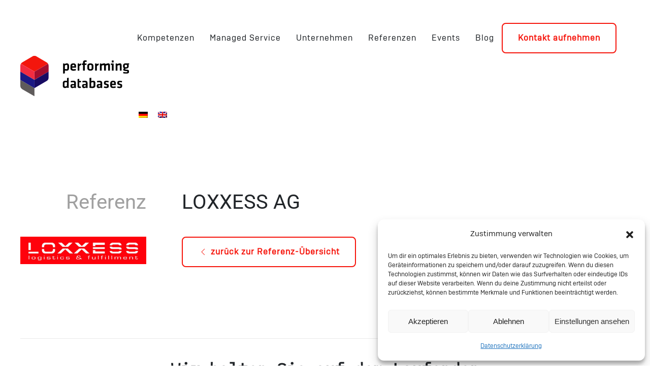

--- FILE ---
content_type: text/css
request_url: https://www.performing-databases.com/wp-content/themes/yootheme-child-pdb2023/css/custom.css?ver=5.0.2
body_size: -106
content:
@font-face {
  font-family: "Camber-Rg";
  src: url("../fonts/37AC49_1_0.eot");
  src: url("../fonts/37AC49_1_0.eot?#iefix") format("embedded-opentype"), url("../fonts/37AC49_1_0.woff2") format("woff2"), url("../fonts/37AC49_1_0.woff") format("woff"), url("../fonts/37AC49_1_0.ttf") format("truetype"); }

@font-face {
  font-family: "Camber-Lg";
  src: url("../fonts/37AC49_0_0.eot");
  src: url("../fonts/37AC49_0_0.eot?#iefix") format("embedded-opentype"), url("../fonts/37AC49_0_0.woff2") format("woff2"), url("../fonts/37AC49_0_0.woff") format("woff"), url("../fonts/37AC49_0_0.ttf") format("truetype"); }



--- FILE ---
content_type: image/svg+xml
request_url: https://www.performing-databases.com/wp-content/uploads/2023/02/PDB_Logo.svg
body_size: 9806
content:
<svg xmlns="http://www.w3.org/2000/svg" viewBox="0 0 134.08 49.46"><defs><style>.cls-1{fill:#f3160d;}.cls-2{fill:#a30e2e;}.cls-3{fill:#180c63;}.cls-4{fill:#f22c41;}.cls-5{fill:#5f5b5b;}.cls-6{fill:#1c1983;}</style></defs><title>PDB_Logo</title><g id="Ebene_2" data-name="Ebene 2"><g id="Ebene_1-2" data-name="Ebene 1"><path d="M112.72,9.35h2.16V18h-2.16Zm-1.2,1.71-.2-1.71h3.56v1.71Zm1.2-5.44h2.16v2.5h-2.16Z"/><path class="cls-1" d="M14.95.66,2.45,7.87A4.9,4.9,0,0,0,.66,9.67L17.4,19.33,34.13,9.65a4.89,4.89,0,0,0-1.78-1.78L22.77,2.34,19.85.66a4.9,4.9,0,0,0-4.9,0"/><path class="cls-2" d="M34.14,9.67,17.4,19.33v10l17.4-10V12.12a4.91,4.91,0,0,0-.66-2.45"/><path class="cls-3" d="M17.4,39.42l14.95-8.63a4.9,4.9,0,0,0,2.45-4.25V19.33l-17.4,10Z"/><path class="cls-4" d="M17.4,19.33.66,9.67A4.9,4.9,0,0,0,0,12.12v7.21l17.4,10Z"/><path class="cls-5" d="M0,36.59a4.9,4.9,0,0,0,2.45,4.25L17.4,49.46v-10L0,29.38Z"/><polygon class="cls-6" points="17.4 29.38 0 19.33 0 29.38 17.4 39.42 17.4 29.38"/><path d="M54.79,16.08c.28.06.6.11.94.16a7.19,7.19,0,0,0,1,.07,1.06,1.06,0,0,0,.83-.28,1.29,1.29,0,0,0,.25-.87v-3a1.27,1.27,0,0,0-.23-.81,1,1,0,0,0-.83-.28,2.6,2.6,0,0,0-1.05.23,3.26,3.26,0,0,0-.88.55Zm5.15-1a3.39,3.39,0,0,1-.67,2.24,2.69,2.69,0,0,1-2.18.81,10.41,10.41,0,0,1-1.18-.07c-.41,0-.78-.11-1.12-.18v3.56l-2.16.3V9.35h1.72l.21.73a5.21,5.21,0,0,1,1.24-.66,4.31,4.31,0,0,1,1.49-.25,2.52,2.52,0,0,1,2,.75,3.26,3.26,0,0,1,.67,2.24Z"/><path d="M63.84,12.75h2.74v-.42a1.76,1.76,0,0,0-.26-1,1.2,1.2,0,0,0-1.06-.38,1.39,1.39,0,0,0-1.12.38,1.5,1.5,0,0,0-.32,1Zm0,2.18a1.51,1.51,0,0,0,.34,1.13,2,2,0,0,0,1.34.33,8.48,8.48,0,0,0,1.28-.1A9.58,9.58,0,0,0,68.16,16l.34,1.63a8,8,0,0,1-1.57.42,10.14,10.14,0,0,1-1.6.13,5.53,5.53,0,0,1-1.71-.23,2.87,2.87,0,0,1-1.13-.65,2.41,2.41,0,0,1-.62-1,4.87,4.87,0,0,1-.19-1.4V12.54a4.9,4.9,0,0,1,.17-1.3,2.62,2.62,0,0,1,.59-1.07,2.83,2.83,0,0,1,1.1-.73,4.8,4.8,0,0,1,1.73-.27,4.34,4.34,0,0,1,1.69.28,2.54,2.54,0,0,1,1,.76,2.77,2.77,0,0,1,.51,1.11,5.94,5.94,0,0,1,.14,1.32v1.84h-4.8Z"/><path d="M75,11.16q-.62.28-1.16.58t-1.12.67V18H70.59V9.35h1.83l.14,1L73,10l.58-.32q.3-.16.63-.3a6.47,6.47,0,0,1,.61-.23Z"/><path d="M81.53,7.39a5.17,5.17,0,0,0-.64-.11,5.74,5.74,0,0,0-.6,0c-.43,0-.69.09-.81.27a1.43,1.43,0,0,0-.17.76V9.35h2.2l-.12,1.72H79.32V18H77.16V11.07H75.77V9.35h1.38V8.15a2.76,2.76,0,0,1,.66-2,2.84,2.84,0,0,1,2.09-.66,6.87,6.87,0,0,1,1.86.25Z"/><path d="M87.82,12.5a1.54,1.54,0,0,0-.36-1.11,2.22,2.22,0,0,0-2.46,0,1.54,1.54,0,0,0-.36,1.11v2.32A1.54,1.54,0,0,0,85,15.94a2.22,2.22,0,0,0,2.46,0,1.54,1.54,0,0,0,.36-1.12ZM90,14.75A4.82,4.82,0,0,1,89.81,16a2.63,2.63,0,0,1-.59,1.08,3,3,0,0,1-1.15.75,6.13,6.13,0,0,1-3.68,0,3,3,0,0,1-1.15-.75A2.65,2.65,0,0,1,82.64,16a4.82,4.82,0,0,1-.17-1.28V12.58a4.86,4.86,0,0,1,.17-1.28,2.64,2.64,0,0,1,.59-1.09,3,3,0,0,1,1.15-.75,6.12,6.12,0,0,1,3.68,0,3,3,0,0,1,1.15.75,2.63,2.63,0,0,1,.59,1.09A4.86,4.86,0,0,1,90,12.58Z"/><path d="M96.51,11.16q-.62.28-1.16.58t-1.12.67V18H92.07V9.35h1.82l.14,1,.45-.28.58-.32q.3-.16.63-.3a6.38,6.38,0,0,1,.61-.23Z"/><path d="M103.07,18V12a.74.74,0,0,0-.16-.52.71.71,0,0,0-.53-.17,3.41,3.41,0,0,0-1,.21,8.88,8.88,0,0,0-1.21.51v6H98V9.35h1.65l.21.73a9.12,9.12,0,0,1,1.75-.66,6.78,6.78,0,0,1,1.7-.25,2,2,0,0,1,1,.24,1.56,1.56,0,0,1,.61.68,9,9,0,0,1,1.74-.66,6.62,6.62,0,0,1,1.74-.26,1.65,1.65,0,0,1,1.51.69,3.47,3.47,0,0,1,.43,1.86V18h-2.16V12a.74.74,0,0,0-.16-.52.71.71,0,0,0-.53-.17,2.32,2.32,0,0,0-.48.06l-.59.16c-.21.06-.41.14-.62.23a5.41,5.41,0,0,0-.56.27v6Z"/><path d="M122.46,18V12a.74.74,0,0,0-.16-.52.71.71,0,0,0-.53-.17,3.41,3.41,0,0,0-1,.21,8.88,8.88,0,0,0-1.21.51v6h-2.16V9.35H119l.21.73A9.12,9.12,0,0,1,121,9.42a6.77,6.77,0,0,1,1.7-.25,1.65,1.65,0,0,1,1.51.69,3.47,3.47,0,0,1,.43,1.86V18Z"/><path d="M131.4,12.12a1.18,1.18,0,0,0-.32-.91,1.69,1.69,0,0,0-1.13-.29,1.65,1.65,0,0,0-1.12.29,1.18,1.18,0,0,0-.32.91v.65a1.08,1.08,0,0,0,.34.9,2.4,2.4,0,0,0,2.21,0,1.09,1.09,0,0,0,.34-.9ZM130,15.68h-.26l-.24,0a1.72,1.72,0,0,0-.36.32.57.57,0,0,0-.15.37c0,.21.16.34.48.37l.65.07.58.06.59.06.68.07a2,2,0,0,1,1.44.65,2.32,2.32,0,0,1,.4,1.44,3.8,3.8,0,0,1-.16,1.18,1.57,1.57,0,0,1-.58.8,2.91,2.91,0,0,1-1.19.45,11.12,11.12,0,0,1-2,.14l-.81,0-.87-.08q-.43-.05-.86-.14c-.28-.06-.55-.12-.8-.19l.26-1.61a12.38,12.38,0,0,0,1.42.28,11.35,11.35,0,0,0,1.49.1q.64,0,1,0a2.39,2.39,0,0,0,.63-.11.55.55,0,0,0,.3-.21.67.67,0,0,0,.08-.35c0-.27-.05-.44-.16-.52a1.52,1.52,0,0,0-.65-.17l-.65-.07-.56-.06-.58-.06-.71-.09a2.34,2.34,0,0,1-1.31-.46,1.54,1.54,0,0,1-.39-1.19,1.35,1.35,0,0,1,.29-.89,3.35,3.35,0,0,1,.61-.58,2.5,2.5,0,0,1-1.17-2.32V12a3.75,3.75,0,0,1,.21-1.21,2.26,2.26,0,0,1,.6-.9,2.69,2.69,0,0,1,1.06-.57,5.65,5.65,0,0,1,1.59-.2,6.52,6.52,0,0,1,.8,0,4.73,4.73,0,0,1,.67.13h2.66v1.08l-.48.13-.48.13a2.83,2.83,0,0,1,.3,1.35v.81a2.64,2.64,0,0,1-.83,2.06,3.86,3.86,0,0,1-2.64.75"/><path d="M57.43,32.5c-.28-.06-.6-.11-.94-.16a7.2,7.2,0,0,0-1-.07,1.06,1.06,0,0,0-.83.28,1.29,1.29,0,0,0-.25.87v3a1.26,1.26,0,0,0,.23.81,1,1,0,0,0,.83.28,2.59,2.59,0,0,0,1.05-.23,3.29,3.29,0,0,0,.88-.55Zm-5.15,1a3.39,3.39,0,0,1,.67-2.24,2.69,2.69,0,0,1,2.18-.81,10.2,10.2,0,0,1,1.18.07c.41,0,.78.11,1.13.18v-3.6l2.16-.3V39.23H57.87l-.21-.73a5.19,5.19,0,0,1-1.24.65,4.28,4.28,0,0,1-1.49.25,2.52,2.52,0,0,1-2-.75,3.26,3.26,0,0,1-.67-2.24Z"/><path d="M66.3,36H64.71a1.06,1.06,0,0,0-.72.18.93.93,0,0,0-.19.67,1,1,0,0,0,.18.66.9.9,0,0,0,.69.2,3,3,0,0,0,.9-.13,3.39,3.39,0,0,0,.73-.31Zm2.16,3.26H66.69l-.16-.58a4.35,4.35,0,0,1-1.25.58,4.88,4.88,0,0,1-1.32.19,2,2,0,0,1-1.72-.73,3,3,0,0,1-.53-1.84A2.48,2.48,0,0,1,62.31,35a2.79,2.79,0,0,1,1.92-.55H66.3v-.9a2.49,2.49,0,0,0-.06-.6.75.75,0,0,0-.24-.4,1.14,1.14,0,0,0-.5-.22,4.14,4.14,0,0,0-.84-.07,10.68,10.68,0,0,0-1.2.07,11.63,11.63,0,0,0-1.19.2L62,30.84a8.57,8.57,0,0,1,1.43-.3A11.59,11.59,0,0,1,65,30.43a6.58,6.58,0,0,1,1.69.19,2.48,2.48,0,0,1,1.08.57,2.11,2.11,0,0,1,.57,1,5.11,5.11,0,0,1,.17,1.4Z"/><path d="M74.68,39.07l-.42.13-.5.11-.51.07-.47,0q-2.37,0-2.37-2.29V28.46l2.16-.3v2.44h2.21l-.14,1.72H72.57v4.52a.82.82,0,0,0,.18.56.77.77,0,0,0,.6.2,3.25,3.25,0,0,0,.52,0,4,4,0,0,0,.56-.13Z"/><path d="M80.61,36H79a1.06,1.06,0,0,0-.72.18.93.93,0,0,0-.19.67,1,1,0,0,0,.18.66.9.9,0,0,0,.69.2,3,3,0,0,0,.9-.13,3.41,3.41,0,0,0,.73-.31Zm2.16,3.26H81l-.16-.58a4.33,4.33,0,0,1-1.25.58,4.88,4.88,0,0,1-1.32.19,2,2,0,0,1-1.72-.73A3,3,0,0,1,76,36.84,2.48,2.48,0,0,1,76.62,35a2.78,2.78,0,0,1,1.92-.55h2.07v-.9a2.54,2.54,0,0,0-.06-.6.75.75,0,0,0-.24-.4,1.14,1.14,0,0,0-.51-.22,4.12,4.12,0,0,0-.84-.07,10.68,10.68,0,0,0-1.2.07,11.63,11.63,0,0,0-1.19.2l-.27-1.65a8.58,8.58,0,0,1,1.43-.3,11.58,11.58,0,0,1,1.53-.11,6.58,6.58,0,0,1,1.69.19,2.48,2.48,0,0,1,1.08.57,2.12,2.12,0,0,1,.57,1,5.11,5.11,0,0,1,.17,1.4Z"/><path d="M87.23,37.5l.62.05.67,0a2.87,2.87,0,0,0,.86-.11,1.22,1.22,0,0,0,.51-.3,1.05,1.05,0,0,0,.26-.5,3,3,0,0,0,.07-.67V33.33a1.14,1.14,0,0,0-.25-.79,1.1,1.1,0,0,0-.85-.28,3.47,3.47,0,0,0-1,.15,6,6,0,0,0-.92.34Zm5.15-1.58a6.24,6.24,0,0,1-.15,1.43,2.35,2.35,0,0,1-.58,1.11,2.79,2.79,0,0,1-1.21.71,6.82,6.82,0,0,1-2,.25q-.66,0-1.59-.07a15.14,15.14,0,0,1-1.75-.23v-12l2.16-.3v4.16a7.74,7.74,0,0,1,1.16-.35,6.11,6.11,0,0,1,1.39-.16,2.37,2.37,0,0,1,2,.79,3.5,3.5,0,0,1,.6,2.17Z"/><path d="M98.66,36H97.06a1.06,1.06,0,0,0-.72.18.93.93,0,0,0-.19.67,1,1,0,0,0,.18.66.9.9,0,0,0,.69.2,3,3,0,0,0,.9-.13,3.39,3.39,0,0,0,.73-.31Zm2.16,3.26H99l-.16-.58a4.33,4.33,0,0,1-1.25.58,4.88,4.88,0,0,1-1.32.19,2,2,0,0,1-1.72-.73,3,3,0,0,1-.53-1.84A2.48,2.48,0,0,1,94.66,35a2.78,2.78,0,0,1,1.92-.55h2.07v-.9a2.49,2.49,0,0,0-.06-.6.75.75,0,0,0-.24-.4,1.14,1.14,0,0,0-.5-.22,4.14,4.14,0,0,0-.84-.07,10.68,10.68,0,0,0-1.2.07,11.63,11.63,0,0,0-1.19.2l-.27-1.65a8.58,8.58,0,0,1,1.43-.3,11.58,11.58,0,0,1,1.53-.11,6.58,6.58,0,0,1,1.69.19,2.48,2.48,0,0,1,1.08.57,2.12,2.12,0,0,1,.57,1,5.11,5.11,0,0,1,.17,1.4Z"/><path d="M108.91,36.72a4.75,4.75,0,0,1-.12,1.13,1.81,1.81,0,0,1-.46.85,2.19,2.19,0,0,1-.95.53,5.57,5.57,0,0,1-1.58.19c-.24,0-.48,0-.74,0s-.52-.06-.79-.11l-.77-.16a6.47,6.47,0,0,1-.67-.19l.3-1.65a9.79,9.79,0,0,0,1.22.27,8.52,8.52,0,0,0,1.35.11,3.1,3.1,0,0,0,.58,0,.74.74,0,0,0,.34-.14.46.46,0,0,0,.15-.27,2,2,0,0,0,0-.42,1.61,1.61,0,0,0,0-.35.55.55,0,0,0-.19-.29,1.5,1.5,0,0,0-.45-.25,6.72,6.72,0,0,0-.83-.24,7.09,7.09,0,0,1-1.26-.41,2,2,0,0,1-.71-.51A1.53,1.53,0,0,1,103,34a6.7,6.7,0,0,1-.07-1.05,3.52,3.52,0,0,1,.16-1.12,1.65,1.65,0,0,1,.53-.77,2.5,2.5,0,0,1,1-.45,6.67,6.67,0,0,1,1.54-.15,11.79,11.79,0,0,1,1.31.08,9.7,9.7,0,0,1,1.28.22l-.21,1.72q-.49-.09-1.18-.17a10.44,10.44,0,0,0-1.2-.08,1.55,1.55,0,0,0-.9.17.73.73,0,0,0-.2.58,2.49,2.49,0,0,0,0,.42.44.44,0,0,0,.14.26,1,1,0,0,0,.36.19l.69.19q.9.25,1.43.45a2.23,2.23,0,0,1,.8.49,1.29,1.29,0,0,1,.34.71,6.8,6.8,0,0,1,.07,1.08"/><path d="M112.81,34h2.74v-.43a1.76,1.76,0,0,0-.26-1,1.2,1.2,0,0,0-1.05-.38,1.39,1.39,0,0,0-1.12.38,1.51,1.51,0,0,0-.32,1Zm0,2.18a1.51,1.51,0,0,0,.34,1.13,2,2,0,0,0,1.34.33,8.67,8.67,0,0,0,1.27-.1,9.84,9.84,0,0,0,1.36-.31l.34,1.63a7.89,7.89,0,0,1-1.57.42,10.14,10.14,0,0,1-1.6.13,5.52,5.52,0,0,1-1.71-.23,2.87,2.87,0,0,1-1.13-.65,2.41,2.41,0,0,1-.62-1,4.87,4.87,0,0,1-.19-1.4V33.79a4.89,4.89,0,0,1,.17-1.3,2.61,2.61,0,0,1,.59-1.07,2.82,2.82,0,0,1,1.1-.73,4.8,4.8,0,0,1,1.73-.27,4.34,4.34,0,0,1,1.69.28,2.55,2.55,0,0,1,1,.76,2.78,2.78,0,0,1,.51,1.11,6,6,0,0,1,.14,1.32v1.84h-4.8Z"/><path d="M125.35,36.72a4.75,4.75,0,0,1-.12,1.13,1.81,1.81,0,0,1-.46.85,2.19,2.19,0,0,1-.95.53,5.57,5.57,0,0,1-1.58.19c-.24,0-.48,0-.74,0s-.52-.06-.79-.11l-.77-.16a6.47,6.47,0,0,1-.67-.19l.3-1.65a9.79,9.79,0,0,0,1.22.27,8.52,8.52,0,0,0,1.35.11,3.1,3.1,0,0,0,.58,0,.74.74,0,0,0,.34-.14.46.46,0,0,0,.15-.27,2,2,0,0,0,0-.42,1.61,1.61,0,0,0,0-.35.55.55,0,0,0-.19-.29,1.5,1.5,0,0,0-.45-.25,6.72,6.72,0,0,0-.83-.24,7.09,7.09,0,0,1-1.26-.41,2,2,0,0,1-.71-.51,1.53,1.53,0,0,1-.32-.73,6.7,6.7,0,0,1-.07-1.05,3.52,3.52,0,0,1,.16-1.12,1.65,1.65,0,0,1,.53-.77,2.5,2.5,0,0,1,1-.45,6.67,6.67,0,0,1,1.54-.15,11.79,11.79,0,0,1,1.31.08,9.7,9.7,0,0,1,1.28.22L125,32.45q-.49-.09-1.18-.17a10.44,10.44,0,0,0-1.2-.08,1.55,1.55,0,0,0-.9.17.73.73,0,0,0-.2.58,2.49,2.49,0,0,0,0,.42.44.44,0,0,0,.14.26,1,1,0,0,0,.36.19l.69.19q.9.25,1.43.45a2.23,2.23,0,0,1,.8.49,1.29,1.29,0,0,1,.34.71,6.8,6.8,0,0,1,.07,1.08"/></g></g></svg>